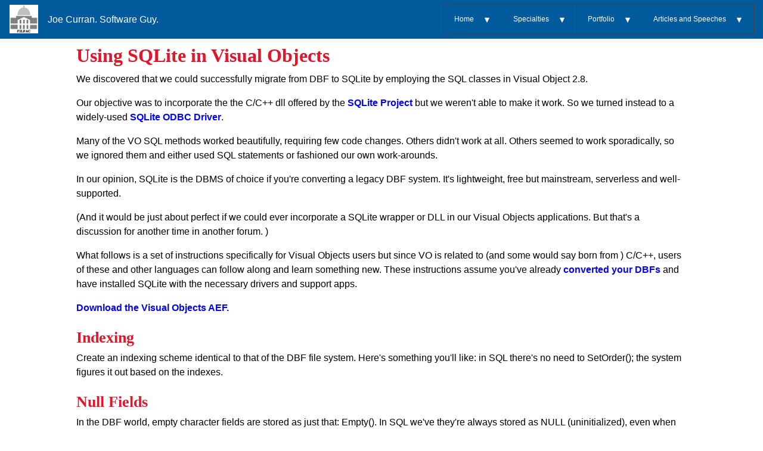

--- FILE ---
content_type: text/html
request_url: https://joecurran.net/advice/vo_sqlite.htm
body_size: 5457
content:
<!DOCTYPE html>
<html lang="en">
<!-- #BeginTemplate "../rwd.dwt" -->
<head>

<!-- Google tag (gtag.js) -->
<script async src="https://www.googletagmanager.com/gtag/js?id=G-BZB7WPTBEE"></script>
<script>
  window.dataLayer = window.dataLayer || [];
  function gtag(){dataLayer.push(arguments);}
  gtag('js', new Date());

  gtag('config', 'G-BZB7WPTBEE');
</script>

<meta charset="utf-8">
<meta name="viewport" content="width=device-width, initial-scale=1, minimum-scale=1" /> 
<meta name="description" lang="en" content="Joe Curran.  Experienced web, desktop, database and ETL developer."/>
<link rel="stylesheet" type="text/css" href="../styles/rwd.css" title="CSS"/>
<link rel="icon" type="image/x-icon" href="../images/favicon.ico">
<!-- #BeginEditable "doctitle" -->
<title>Using SQLite in Visual Objects</title>
<!-- #EndEditable -->
</head>

<body>

<input type="checkbox" id="main-nav-check"/>
<div id="menu"> 	
	<label for="main-nav-check" class="toggle" onclick="" title="Close">&times;</label>
	<ul>
	    <li><a href="../index.html">Home</a> <label for="joe" class="toggle-sub" onclick="">&#9658;</label>
	    <input type="checkbox" id="joe" class="sub-nav-check"/>
            <ul id="joe-sub" class="sub-nav">
		    <li class="sub-heading">Home<label for="joe" class="toggle" onclick="" title="Back">&#9658;</label></li>
		    <li><a href="../about.htm">About Joe</a></li>
  			<li>
			<a title="Because experience saves time and money."  href="../why_joe/why.htm">Why Hire Joe?</a></li>
			</ul>
		</li>

	    <li><a href="#">Specialties</a><label for="specialties" id="test" class="toggle-sub" onclick="">&#9658;</label>
		<input type="checkbox" id="specialties" class="sub-nav-check"/>
            <ul id="specialties-sub" class="sub-nav">
		    <li class="sub-heading">Specialties <label for="specialties" class="toggle" onclick="" title="Back">&#9658;</label></li>
			<li><a href="../etl.htm">ETL and Data Conversion</a></li>
			<li><a href="../emr_conversion/emr_conversion.htm">EMR Fixer</a></li>
			</ul>
	    </li>
 
	    <li><a href="#">Portfolio</a><label for="portfolio" id="test" class="toggle-sub" onclick="">&#9658;</label>
		<input type="checkbox" id="portfolio" class="sub-nav-check"/>
            <ul id="portfolio-sub" class="sub-nav">
		    <li class="sub-heading">Portfolio <label for="portfolio" class="toggle" onclick="" title="Back">&#9658;</label></li>
  			<li><a href="../demo.htm">Demo</a></li>
			</ul>
	    </li>
	    
	    <li><a href="#">Articles and Speeches</a> <label for="rant" class="toggle-sub" onclick="">&#9658;</label>
		<input type="checkbox" id="rant" class="sub-nav-check"/>
            <ul id="rant-sub" class="sub-nav">
		    <li class="sub-heading">Articles and Speeches<label for="rant" class="toggle" onclick="" title="Back">&#9658;</label></li>

		    <li class="fly-left"><a href="#">Articles</a> <label for="rant-articles" class="toggle-sub" onclick="">&#9658;</label>
			<input type="checkbox" id="rant-articles" class="sub-nav-check"/>	
	            <ul id="rant-articles-sub" class="sub-nav">
			    <li class="sub-heading">Articles<label for="rant-articles" class="toggle" onclick="" title="Back">&#9658;</label></li>
    			<li><a href="../plan/index.html">A plan for Saint Paris</a></li>
    			<li><a href="excel.htm">You can't do it all with Excel</a></li>
    			<li><a href="../rants/budget_fix.htm">Fixing the so-called "school funding crisis"</a></li>
    			<li><a href="dbf_to_sqlite.htm">DBF to SQLite</a></li>
    			<li><a href="vo_sqlite.htm">SQLite in Visual Objects</a></li>
				</ul>
		    </li>

		    <li class="fly-left"><a href="#">Speeches</a> <label for="rant-speeches" class="toggle-sub" onclick="">&#9658;</label>
			<input type="checkbox" id="rant-speeches" class="sub-nav-check"/>	
	            <ul id="rant-speeches-sub" class="sub-nav">
			    <li class="sub-heading">Speeches<label for="rant-speeches" class="toggle" onclick="" title="Back">&#9658;</label></li>
    			<li><a href="../speeches/temp/historys_greatest_political_act.htm">4th of July Speech: Courage</a></li>
    			<li><a href="../speeches/temp/washingtons_crossing.htm">From Despair arose the Greatest Nation</a></li>
    			<li><a href="../speeches/temp/newburgh_speech.htm">Character Counts</a></li>
    			<li><a href="../speeches/temp/gettysburg.htm">Heroes</a></li>
    			<li><a href="../speeches/temp/firsteaglescout.htm">The First Eagle Scout</a></li>
    			<li><a href="../speeches/temp/take_away_the_zeros.htm">Take Away the Zeros</a></li>
				</ul>
		    </li>
		    </ul>
		</ul>
</div><!-- closing "#menu" -->





<div class="container">

	<header>
		<a href="../index.html">
		<img src="../images/fplogo.png" style="border-style: none; border-color: inherit; border-width: 0; position:absolute; top:0.5em; left:1em; width:3em; height:3em; right: 708px;" alt="Home" title="Home"/></a>
		<span style="position:absolute; top:1.175em; left:5em; color:#fff">Joe Curran.  Software Guy.</span>
		<label for="main-nav-check" class="toggle" onclick="" title="Menu">&#x2261;</label>
	</header><!-- closing "#header" -->

<div class="page-content">
<!-- #BeginEditable "body" -->

			<h1>Using SQLite in Visual Objects</h1>
			<p>We discovered that we could successfully migrate from DBF to 
			SQLite by employing the SQL classes in Visual Object 
			2.8. </p>
			<p>Our objective was to incorporate the the C/C++ dll offered by the 
			<a class="hyperlink" href="https://www.sqlite.org/capi3ref.html">SQLite Project</a> 
			but we weren't able to make it work. So we turned instead to a 
			widely-used
			<a class="hyperlink" href="http://www.ch-werner.de/sqliteodbc/">
			SQLite ODBC Driver</a>. </p>
			<p>Many of the VO SQL methods worked beautifully, requiring few code 
			changes. Others didn't work at all. Others seemed to 
			work sporadically, so we ignored them and either used SQL statements 
			or fashioned our own work-arounds. </p>
			<p>In our opinion, SQLite is the DBMS of choice if you're converting 
			a legacy DBF system. It's lightweight, free but mainstream, 
			serverless and well-supported.</p>
			<p>(And it would be just about perfect if we could ever incorporate 
			a SQLite wrapper or DLL in our Visual Objects applications. 
			But that's a discussion for another time in another forum. )</p>
			<p>What follows is a set of instructions specifically for Visual 
			Objects users but since VO is related to (and some would say born 
			from ) C/C++, users of these and other languages can follow along 
			and learn something new. These instructions 
			assume you've already
			<a class="hyperlink" href="dbf_to_sqlite.htm">converted your DBFs</a> 
			and have installed SQLite with the necessary drivers and support 
			apps.</p>
			<p><a class="hyperlink" href="joe_sqlite.zip">Download the Visual 
			Objects AEF.</a></p>
			<h2>Indexing</h2>
			<p>Create an indexing scheme identical to that of the DBF file system. 
			Here's something you'll like: in SQL there's no need to SetOrder(); 
			the system figures it out based on the indexes.</p>
			<h2>Null Fields</h2>
			<p>In the DBF world, empty character fields are stored as just 
			that: Empty(). In SQL we've they're always stored as NULL 
			(uninitialized), even when you try to save an Empty() variable. 
			Which of course crashes when an empty field is accessed by 
			FIELDGET(). So we added a NoNilGet() method to SQLSelect{}.</p><h2>
			Date Fields</h2>
			<p>Say goodbye. Don't even try to use the SQLite 
			DATE variable type. Simply convert all your date fields to YYYYMMDD 
			strings and store/retrieve them that way. (Unless of course you plan 
			to fully embrace one of the SQL date types.) We added a GetDateField() 
			method to SQLSelect{} that takes the YYYYMMDD field and makes it a 
			Date.</p>
			<h2>bBrowser</h2>
			<p>Switching from ...</p>
			<p class="code_sample">oBrowser:ServerType := #DBase</p>
			<p>to </p>
			<p class="code_sample">oBrowser:ServerType := #SQL</p><p>... doesn't work. Create 
			a bArrayServer instead.</p>

			<h2>Some Functions you'll need to forget</h2>
			<p>GoTo(), RecCount(), RecNo(), LastRec(), OrderKeyNo() and the like</p><p>
			<strong>Record Numbers<br></strong><br>At some point the database gods decreed 'verboten' 
			the whole idea of record and order numbers. There's a _rowid_ column 
			in SQLite that seems to store this variable but its use is, as with 
			other quirks mentioned here, unreliable. And therefore unusable. (Besides, you 
			should maintain code that works in all flavors of SQL. So stick to 
			the common standards.) Unfortunately we need something more specific 
			than, for example, an Account and Date combination when there could 
			be multiple instances of the same Account and Date.<br><br>So we got 
			around this by using something we already had instituted: a unique 
			ID (for example, a guid) for each record appended to the table. Then 
			store it and use the Seek() method to retrieve it. Works well but it 
			might mean hours of coding changes. We've included in the 
			<a class="hyperlink" href="joe_sqlite.zip">examples</a> a 
			function for appending a table and applying the unique ID.</p><p>
			<strong>Counts<br></strong><br>If you're trying to set up a progress bar, you can't use 
			OrderKeyNo() arithmetic to determine the range. So try something 
			like this.</p>
			<p class="code_sample">cStatement := "SELECT count(*) AS XCOUNT FROM 
			(tablename) WHERE ITEMDATE&gt;='" + DToS( dDate ) + "'"<br><br>oSelect := SQLSelect( 
			cStatement, 
			GLOoCONNECTION }<br><br>nRange := oSelect:FIELDGET(#XCOUNT)<br></p>
			<p>This is the basic method for substituting, RecCount(), LastRec(), 
			OrderKeyCount() and the like.</p>
			<p><strong>SetOrder()</strong></p>
			<p>You don't need to set an order to Seek(). Nonetheless, you should acquire the 
			habit of using the SQL "ORDER BY" clause everywhere else. </p>
			<p>SEEKing a record and then looping from that point on the basis of 
			SetOrder() is (as we say elsewhere in this missive) unreliable and 
			therefore unusable. Part of the problem is that SQLite seems to have 
			a mind of it's own when using indexes. (i.e. it decides which to 
			use; not you.) </p>
			<p>Instead of . . .</p>
			<p class="code_sample">oTable:SetOrder( "DATE" ) 
			// SetOrder() and Where() do not seem to coexist<br>
			oTable:Where("account='100'")<br>oTable:Seek( #itemdate, DToS( dDate 
			), FALSE )</p><p>. . . Use</p>
			<p class="code_sample">oSelect := SQLSelect{"SELECT * FROM items 
			WHERE account='100' ORDER BY itemdate", GLOoCONNECTION}</p>
			<p>When 
			in doubt, Use the standard SQL syntax. It'll save you time later on 
			when you're switching to another SQL platform.</p>
			<h2>Some Methods you'll need to fix</h2>
			<p><strong>Eof</strong></p><p>The following line:</p>
			<p class="code_sample">WHILE 
			oSelect:FIELDGET(#ITEMDATE) = dDate .AND. !oSelect:Eof</p><p>... 
			will crash when it gets to the bottom of the file.</p><p>So you'll 
			need to change it ...</p><p class="code_sample">WHILE ( !oSelect:Eof ) .AND. 
			oSelect:FIELDGET(#ITEMDATE) = dDate</p><p><strong>Seek()</strong><br>
			<br>This works beautifully on an SQLTable{} instance but the order of 
			parameters must be changed. In every instance (which is 
			understandably a pain if you're facing hundreds of these, including 
			those you've long forgotten).</p><p><span class="code_sample">Seek( Str( nAccount, 7) + DToS( 
			dDate ), FALSE, FALSE )</span></p><p>... must be changed to ...</p><p>
			<span class="code_sample">Seek( { #ACCOUNT, #ITEMDATE}, { nAccount, DToS( dDate ) }, FALSE )</span><br>
			<br>(Note that we're storing the date as a string.)</p><h2>Seeking and Looping</h2><p>Don't try to loop a SQLTable{} instance. 
			The index order is unreliable and therefore unusable. Instead do 
			this:</p><p><span class="code_sample">IF oTable:Seek( { #ACCOUNT, #ITEMDATE}, { nAccount, 
			DToS( dDate ) }, FALSE )<br> cStatement := "SELECT * FROM (tablename) 
			WHERE ACCOUNT=" + LTrim(Str2( nAccount, 7) ) + "' AND ITEMDATE&gt;='" + 
			DToS( dDate ) + "' ORDER BY ITEMDATE"<br><br> oSelect := SQLSelect{ 
			cStatement, GLOoCONNECTION }<br> oSelect:GoTop() <br> WHILE 
			!oSelect:Eof <br> // ... do whatever<br> oSelect:Skip(1)<br> ENDDO<br>
			
			oSelect:Close()<br>ENDIF</span></p><p>In other words: the only actions 
			that, in our experience, can reliably be performed on a SQLTable{} 
			instance are seeking a single record, retrieving the data and saving 
			it. Everything else is done is a SQLSelect{} instance.</p><h2>Appending and Updating</h2><p>
			The basic method is to begin a transaction, seek, save and then close 
			the transaction.</p><p>(We keep global variables for things like 
			SQL statement instances and the constant SQL Connection, which 
			remains open throughout the application.)</p><p>Here's how we do 
			it:</p><p class="code_sample">// oTable is an instance of SQLTable{} in this case the 
			table name is 'MASTER'<br>GLOoSTATEMENT:SQLString := "BEGIN 
			TRANSACTION" // this is the same as locking a DBF record<br>
			GLOoSTATEMENT:Execute()<br>aSave := {} // a multi-dimensional array 
			of variables to be saved.<br> 
			// { { cFieldName, uVar } } <br> 
			// Example: { { "ACCOUNT", nClient }, {"ADDRESS", cAddr}, {"CITY", 
			cCity} }<br><br>IF nEditMode = MODE_APPEND // it's appending a new 
			record<br> oTable:AppendNew() // this uses the SQLTable{}:Append() 
			and inserts the unique ID<br> oTable:FIELDPUT(#ACCOUNT, nAccount)<br>
			
			oTable:AppendRow() <br>ENDIF<br><br>// fill aSave with all the 
			variables<br><br>// create an SQL statement to save everything; 
			XUpdateStmt() is included in the examples<br>
			GLOoSTATEMENT:SQLString := XUpdateStmt( 'MASTER', aSave, "ACCOUNT=" 
			+ LTrim( Str2( nAccount, 7 ) ) )<br>GLOoSTATEMENT:Execute()<br><br>GLOoSTATEMENT:SQLString := "END TRANSACTION" // same as unlocking 
			the record<br>GLOoSTATEMENT:Execute()<br><br>GLOoSTATEMENT:FreeStmt( 
			SQL_DROP )</p>
			<p>(Honestly we don't know exactly how FreeStmt() works but since 
			we're in the habit of freeing memory this seems like the thing to 
			do. )</p>
			<h2>Your comments are welcome.</h2>
			<p>This is just a start. We don't pretend to have the all the 
			answers here; or even the right answers. We're merely trying to help 
			others avoid the time-consuming trial-and-error of using traditional 
			tools to resove 
			present-day problems. Quickly and inexpensively. If you have anything to add, we'll 
			certainly be happy to hear from you.</p>
<!-- #EndEditable -->
<!-- Begin Footer -->
 <footer>
 	<img src="../images/joe_contact_small.png" alt="Contact Joe Curran." style="display:block; margin-left:auto; margin-right:auto;"/>
 	<p>
	<a href="../index.html">Intro</a> | 
	<a href="../about.htm">About Joe</a>
	</p>
  </footer>
	<!-- End Footer -->
</div>  <!-- page content -->  
</div>  <!-- container -->
</body>

<!-- #EndTemplate -->

</html>



--- FILE ---
content_type: text/css
request_url: https://joecurran.net/styles/rwd.css
body_size: 2795
content:
/* 

dodger uniform blue       rgb 0, 85, 150  #005A9C 
dodger blue:       rgb 30, 144, 255 
american flag red: rgb 224,22,43 

*/

/* style="color:blue"
CSS Reset

http://meyerweb.com/eric/tools/css/reset/ 
   v2.0 | 20110126
   License: none (public domain)
*/

html, body, div, span, applet, object, iframe,
h1, h2, h3, h4, h5, p, a,
em, img, sub, 
b, ol, ul, li,
label,
table, tbody, tr, td 
{
	margin: 0;
	padding: 0;
	border: 0;
	font-size: 100%;
	font: inherit;
	vertical-align: baseline;
}
/* HTML5 display-role reset for older browsers */

header, section, footer, aside, nav, main, article, figure {
  display: block; 
}

body {
	line-height: 1;
}
ol, ul {
	list-style: none;
}
table {
	border-collapse: collapse;
	border-spacing: 0;
}

h1, h2, h3, h4, h5 {
	font-family:Georgia, serif ;
/*	font-family:"Bookman Old Style"; */
	font-weight:bold; 
	color:#E0162B;

}

h1{
/*	font-weight:bold; */
	font-size:2em;
}
h2{
	font-size:1.6em;
}

h3{
	font-size:1.4em;
}
h4{
	font-size:1.2em;
}
h5{
	font-size:1 em;
}
p{
	font-family:Verdana, Geneva, Tahoma, sans-serif;
	line-height:1.5em;
	margin-bottom:1em;
}
a.hyplerlink:visited { color:#c90 }
a:hover, a:focus { color:#666; text-decoration:none }

.btn-group {
	
  display: -webkit-flex;
  display:         flex;
  -webkit-flex-flow: row;
     flex-flow: row;
    flex-wrap: wrap;
    gap: .5em;
}

.btn-group a:link, a:visited {
  background-color: dodgerblue;
  color: white;
  padding: 14px 25px;
  text-align: center;
  text-decoration: none;
/*  display: inline-block; */
  border-radius:10px;
}

.btn-group a:hover, a:active {
  background-color: #C00000;
}
.btn-group a.hyperlink:visited {color:white}
.btn-group a.hyperlink{
	  box-shadow: rgba(0,0,0,0.6) 0 0 8px;
}
footer {
	background-color:#005A9C; 
/*	background-color:#005A9C;  */
}
footer p{
	text-align:center;
	color:white;
	font-size:smaller;
	font-weight:bolder;
	padding:1em 0em 1em 0em;
}
footer a{
	text-decoration:none;
	color:white;
}
.style_bold {
				font-weight: bold;
				padding-right: 12px;
				padding-left: 12px;
}
.style_italic {
	font-style: italic;
}
.style_underline {
	text-decoration: underline;
}

.hyperlink {
				color: #0000FF;
				font-weight: bold;
/*				font-family: "Segoe UI Semibold";  */
				text-decoration: none;
}
.centered {
text-align:center;
}
.small {
				font-size: smaller;
}
.blue_italic{
				font-style: italic;
				color: #0000FF;
			
}
.code_sample{	font-family: monospace;
				font-size:smaller
			
}
.filpac_note {
				font-family: Arial, Helvetica, sans-serif;
				font-weight: bold;
				color: maroon;
				margin-left: 20px;
				margin-right: 20px;
}
.large_bold {
				font-weight: bold;
				font-size:larger 
}

.filpac_logo {
	font-family:Georgia, serif;
	font-weight: bold;
	font-size: xx-large;
}
.american_red{
	color:#E0162B;
	
}

.table_right_blue {
	text-align:right;
	color: #005596;
	font-weight:bolder;
}
.table_left_blue {
	text-align:left;
	color: #005596;
	font-weight:bolder;
}
.table_centered_blue {
	text-align:center;
	color: #005596;
	font-weight:bolder;
}
.table_right_purple {
	text-align:right;
	color:purple;
	font-weight:bolder;
}
.table_left_purple {
	text-align:left;
	color:purple;
	font-weight:bolder;
}
.table_centered_purple {
	text-align:center;
	color:purple;
	font-weight:bolder;
}
.table_centered_bold {
	text-align:center;
	font-weight:bolder;
}
.table_left_bold {
	text-align:left;
	font-weight:bolder;
}


/* end reset */


/* Released: 1st April 2014 - Beverley Hooton @ Focus on Function Web Design */
/* Updated: 15th July 2014 - css to correct 'position:fixed' bug in Safari */
/* Updated: 21st August 2014 - css tap-activated sub-menu improvement for touchscreen */
/* Updated: 19th March 2015 - css sub-menu activation simplified [id$="-sub"] - thanks SeanW */
/* Updated: 26th June 2015 - &#9668; arrows changed to &#9658; and rotated, for Android */
html, body { margin:0; padding:0; height:100%; position:relative; font:16px/1.75 Verdana, Arial, Helvetica, sans-serif }
body { overflow-x:hidden; -webkit-animation:androidbugfix infinite 1s } /* http://timpietrusky.com/advanced-checkbox-hack */
@-webkit-keyframes androidbugfix { from {padding:0} to {padding:0} } /* http://timpietrusky.com/advanced-checkbox-hack */
header { position:relative; top:0; left:0; right:0; height:4.0625em; background:#005A9C  }
header label { padding:0 0.125em; font:2.875em/1.4375em Arial }
#menu label { padding:0 0.25em; font:3.125em/1.375em Arial }
#menu .sub-nav .toggle { padding:0 0.3125em; font:2em/2em Arial; top:0; -webkit-transform:scale(-1,1); -ms-transform:scale(-1,1); transform:scale(-1,1) }
header label:hover, #menu label:hover { color:#ccc }
#main-nav-check, #menu .sub-nav-check { position:absolute; top:-9999px; left:-9999px }
.toggle { position:absolute; right:0.15em; cursor:pointer; color:#fff }
.container { background:#fff; min-height:100%; padding:0; margin:0 }
#menu, #menu .sub-nav { position:absolute; top:0; bottom:0; width:13.75em; background:#005A9C ; z-index:9999; left:-13.75em }
.container, #menu, #menu .sub-nav {   
	-webkit-transform:translate(0,0); -ms-transform:translate(0,0); transform:translate(0,0);
	-webkit-transition:-webkit-transform .25s ease; transition:transform .25s ease;
	}
#menu ul { background:#005A9C ; line-height:2.75em; text-decoration:none; padding:0; list-style:none; margin-top:4.0625em; border-top:1px solid #444 }
#menu li { border-bottom:1px solid #444 }
#menu li a { display:block; font-size:0.875em; padding-left:1.5em; color:#fff; text-decoration:none }
#menu li a:hover, #menu .toggle-sub:hover { background:#333 }
#menu .sub-nav { margin-top:-1px }
#menu .sub-heading { margin-top:4.0625em; padding-left:1.3125em; color:#999 }
#menu .sub-heading:before { content:""; display:block; height:1px; width:13.75em; margin-left:-1.3125em; background:#444 }
#menu .toggle-sub { font:bold 1em/2.75em Arial; color:#fff; background:#005A9C ; float:right; margin-top:-2.75em; width:2.25em; border-left:1px solid #444; cursor:pointer; text-align:center }
.container, #menu, #menu .sub-nav { -webkit-transform:translate3d(0,0,0) } /* http://davidwalsh.name/translate3d */

/* #### - corrects 'unfixing' bug in Safari - uncomment if you have position:fixed elements inside .container - #### */
/* @media screen and (-webkit-min-device-pixel-ratio:0) { .container { -webkit-transform:none !important } } */

/* #### - define ids of animated container, menu and sub-menus here - #### */
#main-nav-check:checked ~ .container,
#main-nav-check:checked ~ #menu,
#menu .sub-nav-check:checked ~ [id$="-sub"] /* matches all elements with id ending "-sub" */ { 
	-webkit-transform:translate(13.75em,0); -ms-transform:translate(13.75em,0); transform:translate(13.75em,0) 
	}


@media ( min-width:49em ) { /* #### - switch to desktop menu at 768px (768/16=48 - 16px being default browser font-size) - #### */

	.container, #menu, #menu .sub-nav { -webkit-transform:translate(0,0) !important; -ms-transform:translate(0,0) !important; transform:translate(0,0) !important }
	#menu label, #menu .sub-nav, #menu .sub-heading, header label { display:none }
	#menu { left:auto; bottom:auto; height:0; width:100% }
	#menu .toggle-sub { display:inline-block; margin-top:-3.05em; margin-right:0.25em; border-left:0; -webkit-transform:rotate(90deg); -ms-transform:rotate(90deg); transform:rotate(90deg) }
	#menu .toggle-sub, #menu .toggle-sub:hover { background:transparent }
	#menu ul ul .toggle-sub { margin-top:-2.75em; margin-right:0; border-left:1px solid #444; -webkit-transform:rotate(0deg); -ms-transform:rotate(0deg); transform:rotate(0deg) }
	#menu ul li:hover > label { color:#ccc }
	#menu > ul { float:right; position:relative; z-index:1; top:0.4285em; right:1em; margin-top:0; display:inline-table; border-left:1px solid #444; border-right:0; font-size:0.875em }
	#menu ul:after { content:""; clear:both; display:block }
	#menu ul li { float:left; position:relative; text-align:left; border-right:1px solid #444 }
	#menu ul li a { padding:0.5em 3.75em 0.5em 1.5em }
	#menu ul li a:only-child { padding-right:1.5em }
	#menu ul li:hover > a { background:#333; -webkit-transition:background-color .25s ease; transition:background-color .25s ease }
	#menu ul li:hover > ul { display:block }
	#menu ul ul { position:absolute; left:0; margin-left:-1px }
	#menu ul ul li { float:inherit; width:13.75em; border-left:1px solid #444 }
	#menu ul ul li a { padding:0 1.5em }
	#menu ul ul li a:after { right:0.375em; margin-top:-1.6875em; -webkit-transform:none; -ms-transform:none; transform:none }
	#menu ul .sub-nav { top:auto; bottom:auto; left:auto; width:auto; margin-top:0; -webkit-transform:none !important; -ms-transform:none !important; transform:none !important }	
	#menu ul ul .sub-nav { float:left; top:0; left:13.75em; margin-left:0; margin-top:-1px }
	#menu ul .fly-left ul { left:-13.75em; margin-left:-2px }
	#menu ul .fly-left ul li { float:none }
	#menu ul .fly-left .toggle-sub { right:auto; left:0.5em; left:0.375em; padding-bottom:1px; border-right:1px solid #444; -webkit-transform:rotate(-180deg); -ms-transform:rotate(-180deg); transform:rotate(-180deg) }

	#joecontact {src:"images/joecontact.png";
}
 

.page-content { padding:0 1em 1em; max-width:64em; margin:auto }
.page-content:after { display:block; content:""; height:1px } /* fixes bottom padding issue in IE10 */
a, a:active, a.hyperlink:visited { color:#c30 }
a:visited { color:#c90 }
a:hover, a:focus { color:#666; text-decoration:none }
code { display:block; background:#ebebeb; font-size:0.875em; padding:1em 2em; overflow-x:scroll; white-space:nowrap }

